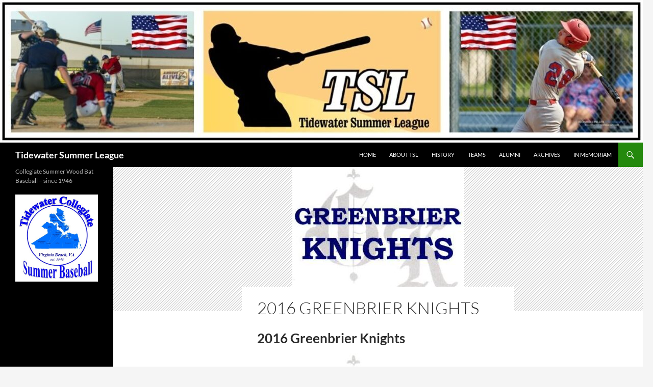

--- FILE ---
content_type: text/html; charset=UTF-8
request_url: https://tidewatersummerleague.com/2016-greenbrier-knights/
body_size: 9191
content:
<!DOCTYPE html>
<html lang="en">
<head>
	<meta charset="UTF-8">
	<meta name="viewport" content="width=device-width, initial-scale=1.0">
	<title>2016 Greenbrier Knights | Tidewater Summer League</title>
	<link rel="profile" href="https://gmpg.org/xfn/11">
	<link rel="pingback" href="https://tidewatersummerleague.com/xmlrpc.php">
	<meta name='robots' content='max-image-preview:large' />
<link rel="alternate" type="application/rss+xml" title="Tidewater Summer League &raquo; Feed" href="https://tidewatersummerleague.com/feed/" />
<link rel="alternate" type="application/rss+xml" title="Tidewater Summer League &raquo; Comments Feed" href="https://tidewatersummerleague.com/comments/feed/" />
<link rel="alternate" title="oEmbed (JSON)" type="application/json+oembed" href="https://tidewatersummerleague.com/wp-json/oembed/1.0/embed?url=https%3A%2F%2Ftidewatersummerleague.com%2F2016-greenbrier-knights%2F" />
<link rel="alternate" title="oEmbed (XML)" type="text/xml+oembed" href="https://tidewatersummerleague.com/wp-json/oembed/1.0/embed?url=https%3A%2F%2Ftidewatersummerleague.com%2F2016-greenbrier-knights%2F&#038;format=xml" />
<style id='wp-img-auto-sizes-contain-inline-css'>
img:is([sizes=auto i],[sizes^="auto," i]){contain-intrinsic-size:3000px 1500px}
/*# sourceURL=wp-img-auto-sizes-contain-inline-css */
</style>
<style id='wp-emoji-styles-inline-css'>

	img.wp-smiley, img.emoji {
		display: inline !important;
		border: none !important;
		box-shadow: none !important;
		height: 1em !important;
		width: 1em !important;
		margin: 0 0.07em !important;
		vertical-align: -0.1em !important;
		background: none !important;
		padding: 0 !important;
	}
/*# sourceURL=wp-emoji-styles-inline-css */
</style>
<style id='wp-block-library-inline-css'>
:root{--wp-block-synced-color:#7a00df;--wp-block-synced-color--rgb:122,0,223;--wp-bound-block-color:var(--wp-block-synced-color);--wp-editor-canvas-background:#ddd;--wp-admin-theme-color:#007cba;--wp-admin-theme-color--rgb:0,124,186;--wp-admin-theme-color-darker-10:#006ba1;--wp-admin-theme-color-darker-10--rgb:0,107,160.5;--wp-admin-theme-color-darker-20:#005a87;--wp-admin-theme-color-darker-20--rgb:0,90,135;--wp-admin-border-width-focus:2px}@media (min-resolution:192dpi){:root{--wp-admin-border-width-focus:1.5px}}.wp-element-button{cursor:pointer}:root .has-very-light-gray-background-color{background-color:#eee}:root .has-very-dark-gray-background-color{background-color:#313131}:root .has-very-light-gray-color{color:#eee}:root .has-very-dark-gray-color{color:#313131}:root .has-vivid-green-cyan-to-vivid-cyan-blue-gradient-background{background:linear-gradient(135deg,#00d084,#0693e3)}:root .has-purple-crush-gradient-background{background:linear-gradient(135deg,#34e2e4,#4721fb 50%,#ab1dfe)}:root .has-hazy-dawn-gradient-background{background:linear-gradient(135deg,#faaca8,#dad0ec)}:root .has-subdued-olive-gradient-background{background:linear-gradient(135deg,#fafae1,#67a671)}:root .has-atomic-cream-gradient-background{background:linear-gradient(135deg,#fdd79a,#004a59)}:root .has-nightshade-gradient-background{background:linear-gradient(135deg,#330968,#31cdcf)}:root .has-midnight-gradient-background{background:linear-gradient(135deg,#020381,#2874fc)}:root{--wp--preset--font-size--normal:16px;--wp--preset--font-size--huge:42px}.has-regular-font-size{font-size:1em}.has-larger-font-size{font-size:2.625em}.has-normal-font-size{font-size:var(--wp--preset--font-size--normal)}.has-huge-font-size{font-size:var(--wp--preset--font-size--huge)}.has-text-align-center{text-align:center}.has-text-align-left{text-align:left}.has-text-align-right{text-align:right}.has-fit-text{white-space:nowrap!important}#end-resizable-editor-section{display:none}.aligncenter{clear:both}.items-justified-left{justify-content:flex-start}.items-justified-center{justify-content:center}.items-justified-right{justify-content:flex-end}.items-justified-space-between{justify-content:space-between}.screen-reader-text{border:0;clip-path:inset(50%);height:1px;margin:-1px;overflow:hidden;padding:0;position:absolute;width:1px;word-wrap:normal!important}.screen-reader-text:focus{background-color:#ddd;clip-path:none;color:#444;display:block;font-size:1em;height:auto;left:5px;line-height:normal;padding:15px 23px 14px;text-decoration:none;top:5px;width:auto;z-index:100000}html :where(.has-border-color){border-style:solid}html :where([style*=border-top-color]){border-top-style:solid}html :where([style*=border-right-color]){border-right-style:solid}html :where([style*=border-bottom-color]){border-bottom-style:solid}html :where([style*=border-left-color]){border-left-style:solid}html :where([style*=border-width]){border-style:solid}html :where([style*=border-top-width]){border-top-style:solid}html :where([style*=border-right-width]){border-right-style:solid}html :where([style*=border-bottom-width]){border-bottom-style:solid}html :where([style*=border-left-width]){border-left-style:solid}html :where(img[class*=wp-image-]){height:auto;max-width:100%}:where(figure){margin:0 0 1em}html :where(.is-position-sticky){--wp-admin--admin-bar--position-offset:var(--wp-admin--admin-bar--height,0px)}@media screen and (max-width:600px){html :where(.is-position-sticky){--wp-admin--admin-bar--position-offset:0px}}

/*# sourceURL=wp-block-library-inline-css */
</style><style id='wp-block-image-inline-css'>
.wp-block-image>a,.wp-block-image>figure>a{display:inline-block}.wp-block-image img{box-sizing:border-box;height:auto;max-width:100%;vertical-align:bottom}@media not (prefers-reduced-motion){.wp-block-image img.hide{visibility:hidden}.wp-block-image img.show{animation:show-content-image .4s}}.wp-block-image[style*=border-radius] img,.wp-block-image[style*=border-radius]>a{border-radius:inherit}.wp-block-image.has-custom-border img{box-sizing:border-box}.wp-block-image.aligncenter{text-align:center}.wp-block-image.alignfull>a,.wp-block-image.alignwide>a{width:100%}.wp-block-image.alignfull img,.wp-block-image.alignwide img{height:auto;width:100%}.wp-block-image .aligncenter,.wp-block-image .alignleft,.wp-block-image .alignright,.wp-block-image.aligncenter,.wp-block-image.alignleft,.wp-block-image.alignright{display:table}.wp-block-image .aligncenter>figcaption,.wp-block-image .alignleft>figcaption,.wp-block-image .alignright>figcaption,.wp-block-image.aligncenter>figcaption,.wp-block-image.alignleft>figcaption,.wp-block-image.alignright>figcaption{caption-side:bottom;display:table-caption}.wp-block-image .alignleft{float:left;margin:.5em 1em .5em 0}.wp-block-image .alignright{float:right;margin:.5em 0 .5em 1em}.wp-block-image .aligncenter{margin-left:auto;margin-right:auto}.wp-block-image :where(figcaption){margin-bottom:1em;margin-top:.5em}.wp-block-image.is-style-circle-mask img{border-radius:9999px}@supports ((-webkit-mask-image:none) or (mask-image:none)) or (-webkit-mask-image:none){.wp-block-image.is-style-circle-mask img{border-radius:0;-webkit-mask-image:url('data:image/svg+xml;utf8,<svg viewBox="0 0 100 100" xmlns="http://www.w3.org/2000/svg"><circle cx="50" cy="50" r="50"/></svg>');mask-image:url('data:image/svg+xml;utf8,<svg viewBox="0 0 100 100" xmlns="http://www.w3.org/2000/svg"><circle cx="50" cy="50" r="50"/></svg>');mask-mode:alpha;-webkit-mask-position:center;mask-position:center;-webkit-mask-repeat:no-repeat;mask-repeat:no-repeat;-webkit-mask-size:contain;mask-size:contain}}:root :where(.wp-block-image.is-style-rounded img,.wp-block-image .is-style-rounded img){border-radius:9999px}.wp-block-image figure{margin:0}.wp-lightbox-container{display:flex;flex-direction:column;position:relative}.wp-lightbox-container img{cursor:zoom-in}.wp-lightbox-container img:hover+button{opacity:1}.wp-lightbox-container button{align-items:center;backdrop-filter:blur(16px) saturate(180%);background-color:#5a5a5a40;border:none;border-radius:4px;cursor:zoom-in;display:flex;height:20px;justify-content:center;opacity:0;padding:0;position:absolute;right:16px;text-align:center;top:16px;width:20px;z-index:100}@media not (prefers-reduced-motion){.wp-lightbox-container button{transition:opacity .2s ease}}.wp-lightbox-container button:focus-visible{outline:3px auto #5a5a5a40;outline:3px auto -webkit-focus-ring-color;outline-offset:3px}.wp-lightbox-container button:hover{cursor:pointer;opacity:1}.wp-lightbox-container button:focus{opacity:1}.wp-lightbox-container button:focus,.wp-lightbox-container button:hover,.wp-lightbox-container button:not(:hover):not(:active):not(.has-background){background-color:#5a5a5a40;border:none}.wp-lightbox-overlay{box-sizing:border-box;cursor:zoom-out;height:100vh;left:0;overflow:hidden;position:fixed;top:0;visibility:hidden;width:100%;z-index:100000}.wp-lightbox-overlay .close-button{align-items:center;cursor:pointer;display:flex;justify-content:center;min-height:40px;min-width:40px;padding:0;position:absolute;right:calc(env(safe-area-inset-right) + 16px);top:calc(env(safe-area-inset-top) + 16px);z-index:5000000}.wp-lightbox-overlay .close-button:focus,.wp-lightbox-overlay .close-button:hover,.wp-lightbox-overlay .close-button:not(:hover):not(:active):not(.has-background){background:none;border:none}.wp-lightbox-overlay .lightbox-image-container{height:var(--wp--lightbox-container-height);left:50%;overflow:hidden;position:absolute;top:50%;transform:translate(-50%,-50%);transform-origin:top left;width:var(--wp--lightbox-container-width);z-index:9999999999}.wp-lightbox-overlay .wp-block-image{align-items:center;box-sizing:border-box;display:flex;height:100%;justify-content:center;margin:0;position:relative;transform-origin:0 0;width:100%;z-index:3000000}.wp-lightbox-overlay .wp-block-image img{height:var(--wp--lightbox-image-height);min-height:var(--wp--lightbox-image-height);min-width:var(--wp--lightbox-image-width);width:var(--wp--lightbox-image-width)}.wp-lightbox-overlay .wp-block-image figcaption{display:none}.wp-lightbox-overlay button{background:none;border:none}.wp-lightbox-overlay .scrim{background-color:#fff;height:100%;opacity:.9;position:absolute;width:100%;z-index:2000000}.wp-lightbox-overlay.active{visibility:visible}@media not (prefers-reduced-motion){.wp-lightbox-overlay.active{animation:turn-on-visibility .25s both}.wp-lightbox-overlay.active img{animation:turn-on-visibility .35s both}.wp-lightbox-overlay.show-closing-animation:not(.active){animation:turn-off-visibility .35s both}.wp-lightbox-overlay.show-closing-animation:not(.active) img{animation:turn-off-visibility .25s both}.wp-lightbox-overlay.zoom.active{animation:none;opacity:1;visibility:visible}.wp-lightbox-overlay.zoom.active .lightbox-image-container{animation:lightbox-zoom-in .4s}.wp-lightbox-overlay.zoom.active .lightbox-image-container img{animation:none}.wp-lightbox-overlay.zoom.active .scrim{animation:turn-on-visibility .4s forwards}.wp-lightbox-overlay.zoom.show-closing-animation:not(.active){animation:none}.wp-lightbox-overlay.zoom.show-closing-animation:not(.active) .lightbox-image-container{animation:lightbox-zoom-out .4s}.wp-lightbox-overlay.zoom.show-closing-animation:not(.active) .lightbox-image-container img{animation:none}.wp-lightbox-overlay.zoom.show-closing-animation:not(.active) .scrim{animation:turn-off-visibility .4s forwards}}@keyframes show-content-image{0%{visibility:hidden}99%{visibility:hidden}to{visibility:visible}}@keyframes turn-on-visibility{0%{opacity:0}to{opacity:1}}@keyframes turn-off-visibility{0%{opacity:1;visibility:visible}99%{opacity:0;visibility:visible}to{opacity:0;visibility:hidden}}@keyframes lightbox-zoom-in{0%{transform:translate(calc((-100vw + var(--wp--lightbox-scrollbar-width))/2 + var(--wp--lightbox-initial-left-position)),calc(-50vh + var(--wp--lightbox-initial-top-position))) scale(var(--wp--lightbox-scale))}to{transform:translate(-50%,-50%) scale(1)}}@keyframes lightbox-zoom-out{0%{transform:translate(-50%,-50%) scale(1);visibility:visible}99%{visibility:visible}to{transform:translate(calc((-100vw + var(--wp--lightbox-scrollbar-width))/2 + var(--wp--lightbox-initial-left-position)),calc(-50vh + var(--wp--lightbox-initial-top-position))) scale(var(--wp--lightbox-scale));visibility:hidden}}
/*# sourceURL=https://tidewatersummerleague.com/wp-includes/blocks/image/style.min.css */
</style>
<style id='wp-block-image-theme-inline-css'>
:root :where(.wp-block-image figcaption){color:#555;font-size:13px;text-align:center}.is-dark-theme :root :where(.wp-block-image figcaption){color:#ffffffa6}.wp-block-image{margin:0 0 1em}
/*# sourceURL=https://tidewatersummerleague.com/wp-includes/blocks/image/theme.min.css */
</style>
<style id='global-styles-inline-css'>
:root{--wp--preset--aspect-ratio--square: 1;--wp--preset--aspect-ratio--4-3: 4/3;--wp--preset--aspect-ratio--3-4: 3/4;--wp--preset--aspect-ratio--3-2: 3/2;--wp--preset--aspect-ratio--2-3: 2/3;--wp--preset--aspect-ratio--16-9: 16/9;--wp--preset--aspect-ratio--9-16: 9/16;--wp--preset--color--black: #000;--wp--preset--color--cyan-bluish-gray: #abb8c3;--wp--preset--color--white: #fff;--wp--preset--color--pale-pink: #f78da7;--wp--preset--color--vivid-red: #cf2e2e;--wp--preset--color--luminous-vivid-orange: #ff6900;--wp--preset--color--luminous-vivid-amber: #fcb900;--wp--preset--color--light-green-cyan: #7bdcb5;--wp--preset--color--vivid-green-cyan: #00d084;--wp--preset--color--pale-cyan-blue: #8ed1fc;--wp--preset--color--vivid-cyan-blue: #0693e3;--wp--preset--color--vivid-purple: #9b51e0;--wp--preset--color--green: #24890d;--wp--preset--color--dark-gray: #2b2b2b;--wp--preset--color--medium-gray: #767676;--wp--preset--color--light-gray: #f5f5f5;--wp--preset--gradient--vivid-cyan-blue-to-vivid-purple: linear-gradient(135deg,rgb(6,147,227) 0%,rgb(155,81,224) 100%);--wp--preset--gradient--light-green-cyan-to-vivid-green-cyan: linear-gradient(135deg,rgb(122,220,180) 0%,rgb(0,208,130) 100%);--wp--preset--gradient--luminous-vivid-amber-to-luminous-vivid-orange: linear-gradient(135deg,rgb(252,185,0) 0%,rgb(255,105,0) 100%);--wp--preset--gradient--luminous-vivid-orange-to-vivid-red: linear-gradient(135deg,rgb(255,105,0) 0%,rgb(207,46,46) 100%);--wp--preset--gradient--very-light-gray-to-cyan-bluish-gray: linear-gradient(135deg,rgb(238,238,238) 0%,rgb(169,184,195) 100%);--wp--preset--gradient--cool-to-warm-spectrum: linear-gradient(135deg,rgb(74,234,220) 0%,rgb(151,120,209) 20%,rgb(207,42,186) 40%,rgb(238,44,130) 60%,rgb(251,105,98) 80%,rgb(254,248,76) 100%);--wp--preset--gradient--blush-light-purple: linear-gradient(135deg,rgb(255,206,236) 0%,rgb(152,150,240) 100%);--wp--preset--gradient--blush-bordeaux: linear-gradient(135deg,rgb(254,205,165) 0%,rgb(254,45,45) 50%,rgb(107,0,62) 100%);--wp--preset--gradient--luminous-dusk: linear-gradient(135deg,rgb(255,203,112) 0%,rgb(199,81,192) 50%,rgb(65,88,208) 100%);--wp--preset--gradient--pale-ocean: linear-gradient(135deg,rgb(255,245,203) 0%,rgb(182,227,212) 50%,rgb(51,167,181) 100%);--wp--preset--gradient--electric-grass: linear-gradient(135deg,rgb(202,248,128) 0%,rgb(113,206,126) 100%);--wp--preset--gradient--midnight: linear-gradient(135deg,rgb(2,3,129) 0%,rgb(40,116,252) 100%);--wp--preset--font-size--small: 13px;--wp--preset--font-size--medium: 20px;--wp--preset--font-size--large: 36px;--wp--preset--font-size--x-large: 42px;--wp--preset--spacing--20: 0.44rem;--wp--preset--spacing--30: 0.67rem;--wp--preset--spacing--40: 1rem;--wp--preset--spacing--50: 1.5rem;--wp--preset--spacing--60: 2.25rem;--wp--preset--spacing--70: 3.38rem;--wp--preset--spacing--80: 5.06rem;--wp--preset--shadow--natural: 6px 6px 9px rgba(0, 0, 0, 0.2);--wp--preset--shadow--deep: 12px 12px 50px rgba(0, 0, 0, 0.4);--wp--preset--shadow--sharp: 6px 6px 0px rgba(0, 0, 0, 0.2);--wp--preset--shadow--outlined: 6px 6px 0px -3px rgb(255, 255, 255), 6px 6px rgb(0, 0, 0);--wp--preset--shadow--crisp: 6px 6px 0px rgb(0, 0, 0);}:where(.is-layout-flex){gap: 0.5em;}:where(.is-layout-grid){gap: 0.5em;}body .is-layout-flex{display: flex;}.is-layout-flex{flex-wrap: wrap;align-items: center;}.is-layout-flex > :is(*, div){margin: 0;}body .is-layout-grid{display: grid;}.is-layout-grid > :is(*, div){margin: 0;}:where(.wp-block-columns.is-layout-flex){gap: 2em;}:where(.wp-block-columns.is-layout-grid){gap: 2em;}:where(.wp-block-post-template.is-layout-flex){gap: 1.25em;}:where(.wp-block-post-template.is-layout-grid){gap: 1.25em;}.has-black-color{color: var(--wp--preset--color--black) !important;}.has-cyan-bluish-gray-color{color: var(--wp--preset--color--cyan-bluish-gray) !important;}.has-white-color{color: var(--wp--preset--color--white) !important;}.has-pale-pink-color{color: var(--wp--preset--color--pale-pink) !important;}.has-vivid-red-color{color: var(--wp--preset--color--vivid-red) !important;}.has-luminous-vivid-orange-color{color: var(--wp--preset--color--luminous-vivid-orange) !important;}.has-luminous-vivid-amber-color{color: var(--wp--preset--color--luminous-vivid-amber) !important;}.has-light-green-cyan-color{color: var(--wp--preset--color--light-green-cyan) !important;}.has-vivid-green-cyan-color{color: var(--wp--preset--color--vivid-green-cyan) !important;}.has-pale-cyan-blue-color{color: var(--wp--preset--color--pale-cyan-blue) !important;}.has-vivid-cyan-blue-color{color: var(--wp--preset--color--vivid-cyan-blue) !important;}.has-vivid-purple-color{color: var(--wp--preset--color--vivid-purple) !important;}.has-black-background-color{background-color: var(--wp--preset--color--black) !important;}.has-cyan-bluish-gray-background-color{background-color: var(--wp--preset--color--cyan-bluish-gray) !important;}.has-white-background-color{background-color: var(--wp--preset--color--white) !important;}.has-pale-pink-background-color{background-color: var(--wp--preset--color--pale-pink) !important;}.has-vivid-red-background-color{background-color: var(--wp--preset--color--vivid-red) !important;}.has-luminous-vivid-orange-background-color{background-color: var(--wp--preset--color--luminous-vivid-orange) !important;}.has-luminous-vivid-amber-background-color{background-color: var(--wp--preset--color--luminous-vivid-amber) !important;}.has-light-green-cyan-background-color{background-color: var(--wp--preset--color--light-green-cyan) !important;}.has-vivid-green-cyan-background-color{background-color: var(--wp--preset--color--vivid-green-cyan) !important;}.has-pale-cyan-blue-background-color{background-color: var(--wp--preset--color--pale-cyan-blue) !important;}.has-vivid-cyan-blue-background-color{background-color: var(--wp--preset--color--vivid-cyan-blue) !important;}.has-vivid-purple-background-color{background-color: var(--wp--preset--color--vivid-purple) !important;}.has-black-border-color{border-color: var(--wp--preset--color--black) !important;}.has-cyan-bluish-gray-border-color{border-color: var(--wp--preset--color--cyan-bluish-gray) !important;}.has-white-border-color{border-color: var(--wp--preset--color--white) !important;}.has-pale-pink-border-color{border-color: var(--wp--preset--color--pale-pink) !important;}.has-vivid-red-border-color{border-color: var(--wp--preset--color--vivid-red) !important;}.has-luminous-vivid-orange-border-color{border-color: var(--wp--preset--color--luminous-vivid-orange) !important;}.has-luminous-vivid-amber-border-color{border-color: var(--wp--preset--color--luminous-vivid-amber) !important;}.has-light-green-cyan-border-color{border-color: var(--wp--preset--color--light-green-cyan) !important;}.has-vivid-green-cyan-border-color{border-color: var(--wp--preset--color--vivid-green-cyan) !important;}.has-pale-cyan-blue-border-color{border-color: var(--wp--preset--color--pale-cyan-blue) !important;}.has-vivid-cyan-blue-border-color{border-color: var(--wp--preset--color--vivid-cyan-blue) !important;}.has-vivid-purple-border-color{border-color: var(--wp--preset--color--vivid-purple) !important;}.has-vivid-cyan-blue-to-vivid-purple-gradient-background{background: var(--wp--preset--gradient--vivid-cyan-blue-to-vivid-purple) !important;}.has-light-green-cyan-to-vivid-green-cyan-gradient-background{background: var(--wp--preset--gradient--light-green-cyan-to-vivid-green-cyan) !important;}.has-luminous-vivid-amber-to-luminous-vivid-orange-gradient-background{background: var(--wp--preset--gradient--luminous-vivid-amber-to-luminous-vivid-orange) !important;}.has-luminous-vivid-orange-to-vivid-red-gradient-background{background: var(--wp--preset--gradient--luminous-vivid-orange-to-vivid-red) !important;}.has-very-light-gray-to-cyan-bluish-gray-gradient-background{background: var(--wp--preset--gradient--very-light-gray-to-cyan-bluish-gray) !important;}.has-cool-to-warm-spectrum-gradient-background{background: var(--wp--preset--gradient--cool-to-warm-spectrum) !important;}.has-blush-light-purple-gradient-background{background: var(--wp--preset--gradient--blush-light-purple) !important;}.has-blush-bordeaux-gradient-background{background: var(--wp--preset--gradient--blush-bordeaux) !important;}.has-luminous-dusk-gradient-background{background: var(--wp--preset--gradient--luminous-dusk) !important;}.has-pale-ocean-gradient-background{background: var(--wp--preset--gradient--pale-ocean) !important;}.has-electric-grass-gradient-background{background: var(--wp--preset--gradient--electric-grass) !important;}.has-midnight-gradient-background{background: var(--wp--preset--gradient--midnight) !important;}.has-small-font-size{font-size: var(--wp--preset--font-size--small) !important;}.has-medium-font-size{font-size: var(--wp--preset--font-size--medium) !important;}.has-large-font-size{font-size: var(--wp--preset--font-size--large) !important;}.has-x-large-font-size{font-size: var(--wp--preset--font-size--x-large) !important;}
/*# sourceURL=global-styles-inline-css */
</style>

<style id='classic-theme-styles-inline-css'>
/*! This file is auto-generated */
.wp-block-button__link{color:#fff;background-color:#32373c;border-radius:9999px;box-shadow:none;text-decoration:none;padding:calc(.667em + 2px) calc(1.333em + 2px);font-size:1.125em}.wp-block-file__button{background:#32373c;color:#fff;text-decoration:none}
/*# sourceURL=/wp-includes/css/classic-themes.min.css */
</style>
<link rel='stylesheet' id='contact-form-7-css' href='https://tidewatersummerleague.com/wp-content/plugins/contact-form-7/includes/css/styles.css?ver=6.1.4' media='all' />
<link rel='stylesheet' id='twentyfourteen-lato-css' href='https://tidewatersummerleague.com/wp-content/themes/twentyfourteen/fonts/font-lato.css?ver=20230328' media='all' />
<link rel='stylesheet' id='genericons-css' href='https://tidewatersummerleague.com/wp-content/themes/twentyfourteen/genericons/genericons.css?ver=20251101' media='all' />
<link rel='stylesheet' id='twentyfourteen-style-css' href='https://tidewatersummerleague.com/wp-content/themes/twentyfourteen/style.css?ver=20251202' media='all' />
<link rel='stylesheet' id='twentyfourteen-block-style-css' href='https://tidewatersummerleague.com/wp-content/themes/twentyfourteen/css/blocks.css?ver=20250715' media='all' />
<script src="https://tidewatersummerleague.com/wp-includes/js/jquery/jquery.min.js?ver=3.7.1" id="jquery-core-js"></script>
<script src="https://tidewatersummerleague.com/wp-includes/js/jquery/jquery-migrate.min.js?ver=3.4.1" id="jquery-migrate-js"></script>
<script src="https://tidewatersummerleague.com/wp-content/themes/twentyfourteen/js/functions.js?ver=20250729" id="twentyfourteen-script-js" defer data-wp-strategy="defer"></script>
<link rel="https://api.w.org/" href="https://tidewatersummerleague.com/wp-json/" /><link rel="alternate" title="JSON" type="application/json" href="https://tidewatersummerleague.com/wp-json/wp/v2/pages/4708" /><link rel="EditURI" type="application/rsd+xml" title="RSD" href="https://tidewatersummerleague.com/xmlrpc.php?rsd" />
<meta name="generator" content="WordPress 6.9" />
<link rel="canonical" href="https://tidewatersummerleague.com/2016-greenbrier-knights/" />
<link rel='shortlink' href='https://tidewatersummerleague.com/?p=4708' />
<link rel="icon" href="https://tidewatersummerleague.com/wp-content/uploads/2018/08/cropped-2018-TCSBL-Logo-7-32x32.jpg" sizes="32x32" />
<link rel="icon" href="https://tidewatersummerleague.com/wp-content/uploads/2018/08/cropped-2018-TCSBL-Logo-7-192x192.jpg" sizes="192x192" />
<link rel="apple-touch-icon" href="https://tidewatersummerleague.com/wp-content/uploads/2018/08/cropped-2018-TCSBL-Logo-7-180x180.jpg" />
<meta name="msapplication-TileImage" content="https://tidewatersummerleague.com/wp-content/uploads/2018/08/cropped-2018-TCSBL-Logo-7-270x270.jpg" />
</head>

<body class="wp-singular page-template-default page page-id-4708 wp-embed-responsive wp-theme-twentyfourteen header-image full-width singular">
<a class="screen-reader-text skip-link" href="#content">
	Skip to content</a>
<div id="page" class="hfeed site">
			<div id="site-header">
		<a href="https://tidewatersummerleague.com/" rel="home" >
			<img src="https://tidewatersummerleague.com/wp-content/uploads/2021/03/cropped-cropped-00.01-2021-TSL-Web-Header-03.10.2021b.jpg" width="1260" height="280" alt="Tidewater Summer League" srcset="https://tidewatersummerleague.com/wp-content/uploads/2021/03/cropped-cropped-00.01-2021-TSL-Web-Header-03.10.2021b.jpg 1260w, https://tidewatersummerleague.com/wp-content/uploads/2021/03/cropped-cropped-00.01-2021-TSL-Web-Header-03.10.2021b-300x67.jpg 300w, https://tidewatersummerleague.com/wp-content/uploads/2021/03/cropped-cropped-00.01-2021-TSL-Web-Header-03.10.2021b-1024x228.jpg 1024w, https://tidewatersummerleague.com/wp-content/uploads/2021/03/cropped-cropped-00.01-2021-TSL-Web-Header-03.10.2021b-768x171.jpg 768w" sizes="(max-width: 1260px) 100vw, 1260px" decoding="async" fetchpriority="high" />		</a>
	</div>
	
	<header id="masthead" class="site-header">
		<div class="header-main">
							<h1 class="site-title"><a href="https://tidewatersummerleague.com/" rel="home" >Tidewater Summer League</a></h1>
			
			<div class="search-toggle">
				<a href="#search-container" class="screen-reader-text" aria-expanded="false" aria-controls="search-container">
					Search				</a>
			</div>

			<nav id="primary-navigation" class="site-navigation primary-navigation">
				<button class="menu-toggle">Primary Menu</button>
				<div class="menu-tidewater-summer-league-container"><ul id="primary-menu" class="nav-menu"><li id="menu-item-17963" class="menu-item menu-item-type-custom menu-item-object-custom menu-item-home menu-item-17963"><a href="https://tidewatersummerleague.com">HOME</a></li>
<li id="menu-item-17853" class="menu-item menu-item-type-post_type menu-item-object-page menu-item-home menu-item-17853"><a href="https://tidewatersummerleague.com/about-tsl/">ABOUT TSL</a></li>
<li id="menu-item-12391" class="menu-item menu-item-type-post_type menu-item-object-page menu-item-12391"><a href="https://tidewatersummerleague.com/history/">HISTORY</a></li>
<li id="menu-item-17901" class="menu-item menu-item-type-post_type menu-item-object-page menu-item-17901"><a href="https://tidewatersummerleague.com/teams/">TEAMS</a></li>
<li id="menu-item-11207" class="menu-item menu-item-type-post_type menu-item-object-page menu-item-11207"><a href="https://tidewatersummerleague.com/alumni/">ALUMNI</a></li>
<li id="menu-item-17588" class="menu-item menu-item-type-post_type menu-item-object-page menu-item-17588"><a href="https://tidewatersummerleague.com/archives/">Archives</a></li>
<li id="menu-item-8856" class="menu-item menu-item-type-post_type menu-item-object-page menu-item-8856"><a href="https://tidewatersummerleague.com/in-memoriam/">IN MEMORIAM</a></li>
</ul></div>			</nav>
		</div>

		<div id="search-container" class="search-box-wrapper hide">
			<div class="search-box">
				<form role="search" method="get" class="search-form" action="https://tidewatersummerleague.com/">
				<label>
					<span class="screen-reader-text">Search for:</span>
					<input type="search" class="search-field" placeholder="Search &hellip;" value="" name="s" />
				</label>
				<input type="submit" class="search-submit" value="Search" />
			</form>			</div>
		</div>
	</header><!-- #masthead -->

	<div id="main" class="site-main">

<div id="main-content" class="main-content">

	<div id="primary" class="content-area">
		<div id="content" class="site-content" role="main">

			
<article id="post-4708" class="post-4708 page type-page status-publish has-post-thumbnail hentry">
	
		<div class="post-thumbnail">
			<img width="337" height="283" src="https://tidewatersummerleague.com/wp-content/uploads/2015/05/Knights-Logo-pic-rev1230.jpg" class="attachment-twentyfourteen-full-width size-twentyfourteen-full-width wp-post-image" alt="" decoding="async" srcset="https://tidewatersummerleague.com/wp-content/uploads/2015/05/Knights-Logo-pic-rev1230.jpg 337w, https://tidewatersummerleague.com/wp-content/uploads/2015/05/Knights-Logo-pic-rev1230-300x252.jpg 300w" sizes="(max-width: 337px) 100vw, 337px" />		</div>

		<header class="entry-header"><h1 class="entry-title">2016 Greenbrier Knights</h1></header><!-- .entry-header -->
	<div class="entry-content">
		<h1>2016 Greenbrier Knights</h1>
<p><a href="https://tidewatersummerleague.com/?attachment_id=4085" rel="attachment wp-att-4085"><img decoding="async" class="size-full wp-image-4085 aligncenter" src="https://tidewatersummerleague.com/wp-content/uploads/2015/05/Knights-Logo-pic-rev1230.jpg" alt="Knights Logo pic rev1230" width="337" height="283" srcset="https://tidewatersummerleague.com/wp-content/uploads/2015/05/Knights-Logo-pic-rev1230.jpg 337w, https://tidewatersummerleague.com/wp-content/uploads/2015/05/Knights-Logo-pic-rev1230-300x252.jpg 300w" sizes="(max-width: 337px) 100vw, 337px" /></a></p>
<p>Head Coach: Chuck Slaughter</p>
<table width="842">
<tbody>
<tr>
<td width="22"><span style="color: #000000;"><strong>#</strong></span></td>
<td width="143"><span style="color: #000000;"><strong>Player Name</strong></span></td>
<td width="63"><span style="color: #000000;"><strong>Pos</strong></span></td>
<td width="205"><span style="color: #000000;"><strong>College</strong></span></td>
<td width="82"><span style="color: #000000;"><strong>Class</strong></span></td>
<td width="128"><span style="color: #000000;"><strong>Hometown</strong></span></td>
<td width="199"><span style="color: #000000;"><strong>High School</strong></span></td>
</tr>
<tr>
<td></td>
<td>Jonathan Letchworth</td>
<td>RHP</td>
<td>Liberty University</td>
<td>Freshman</td>
<td>North, VA</td>
<td>Gloucester</td>
</tr>
<tr>
<td></td>
<td>Ryan Bennett</td>
<td>RHP</td>
<td>Virginia Military Institute</td>
<td>Junior</td>
<td>Chesapeake, VA</td>
<td>Western Branch</td>
</tr>
<tr>
<td></td>
<td>Garrett Wente</td>
<td>RHP</td>
<td>University of Mary Washington</td>
<td>Sophomore</td>
<td>Chesapeake, VA</td>
<td>Greenbrier Christian Academy</td>
</tr>
<tr>
<td></td>
<td>Thomas Chisam</td>
<td>LHP</td>
<td>California Univ of PA</td>
<td>Sophomore</td>
<td>Williamsburg, VA</td>
<td>Walsingham Academy</td>
</tr>
<tr>
<td></td>
<td>Joshua King</td>
<td>RHP</td>
<td>Bethel College</td>
<td>Sophomore</td>
<td>Hartford City, IN</td>
<td>Eastbrook</td>
</tr>
<tr>
<td></td>
<td>Taylor Edens</td>
<td>RHP</td>
<td>Virginia Military Institute</td>
<td>Freshman</td>
<td>Suffolk, VA</td>
<td>Nansemond-Suffolk Academy</td>
</tr>
<tr>
<td></td>
<td>Matt Trotman</td>
<td>RHP</td>
<td>Cairn University</td>
<td>Junior</td>
<td>Chesapeake, VA</td>
<td>Norfolk Christian</td>
</tr>
<tr>
<td></td>
<td>Jeremy Blasiole</td>
<td>LHP</td>
<td>Lynchburg College</td>
<td>Sophomore</td>
<td>Smithfield, VA</td>
<td>Suffolk Christian Academy</td>
</tr>
<tr>
<td></td>
<td>Ryan Van Assche</td>
<td>LHP</td>
<td>University of Mary Washington</td>
<td>Senior (V)</td>
<td>Chesapeake, VA</td>
<td>Great Bridge</td>
</tr>
<tr>
<td></td>
<td>Joseph Walsh</td>
<td>RHP/INF</td>
<td>Bridgewater College</td>
<td>Junior</td>
<td>Chesapeake, VA</td>
<td>Deep Creek</td>
</tr>
<tr>
<td></td>
<td>Reece Walton</td>
<td>RHP/INF</td>
<td>Thomas Nelson CC</td>
<td>Freshman</td>
<td>Portsmouth, VA</td>
<td>Nansemond-Suffolk Academy</td>
</tr>
<tr>
<td></td>
<td>Trey Celata</td>
<td>RHP/OF</td>
<td>Hampden-Syndey College</td>
<td>Sophomore</td>
<td>Chesapeake, VA</td>
<td>Atlantic Shores</td>
</tr>
<tr>
<td></td>
<td>Ben Delgado</td>
<td>C</td>
<td>Norfolk State University</td>
<td>Senior</td>
<td>Newport News, VA</td>
<td>Warwick</td>
</tr>
<tr>
<td></td>
<td>Lawton Ruiz</td>
<td>C/OF</td>
<td>King University (TN)</td>
<td>Freshman</td>
<td>Norfolk, VA</td>
<td>Norview</td>
</tr>
<tr>
<td></td>
<td>JR Polak</td>
<td>INF</td>
<td>St. Andrews University</td>
<td>Freshman</td>
<td>Smithfield, VA</td>
<td>Smithfield</td>
</tr>
<tr>
<td></td>
<td>Toby Buchanan</td>
<td>INF/C</td>
<td>Louisburg College</td>
<td>Sophomore</td>
<td>Suffolk, VA</td>
<td>Nansemond-Suffolk Academy</td>
</tr>
<tr>
<td></td>
<td>Dillon Roberts</td>
<td>INF/RHP</td>
<td>Averett University</td>
<td>Sophomore</td>
<td>Hampton, VA</td>
<td>Kecoughtan</td>
</tr>
<tr>
<td></td>
<td>Garrett Marchand</td>
<td>INF</td>
<td>James Madison University</td>
<td>Freshman</td>
<td>Chesapeake, VA</td>
<td>Western Branch</td>
</tr>
<tr>
<td></td>
<td>Jacob Flora</td>
<td>INF</td>
<td>Lynchburg College</td>
<td>Junior</td>
<td>Chesapeake, VA</td>
<td>Atlantic Shores</td>
</tr>
<tr>
<td></td>
<td>Chase Counts</td>
<td>INF</td>
<td>Hampden-Sydney College</td>
<td>Freshman</td>
<td>Virginia Beach, VA</td>
<td>Ocean Lakes</td>
</tr>
<tr>
<td></td>
<td>Spenser Willis</td>
<td>INF</td>
<td>Virginia Wesleyan College</td>
<td>Senior</td>
<td>Virginia Beach, VA</td>
<td>Cape Henry Collegiate</td>
</tr>
<tr>
<td></td>
<td>Jake Fletcher</td>
<td>1B</td>
<td>Coastal Carolina Univ</td>
<td>Junior</td>
<td>Fredricksburg, VA</td>
<td>Spotsylvania</td>
</tr>
<tr>
<td></td>
<td>Brandon Savage</td>
<td>1B</td>
<td>Marymount University</td>
<td>Senior</td>
<td>Suffolk, VA</td>
<td>Nansemond River</td>
</tr>
<tr>
<td></td>
<td>Kyle Bynum</td>
<td>OF</td>
<td>University of Mary Washington</td>
<td>Senior</td>
<td>Portsmouth, VA</td>
<td>Churchland</td>
</tr>
<tr>
<td></td>
<td>Dominick Claxton</td>
<td>OF</td>
<td>High Point University</td>
<td>Freshman</td>
<td>Carrollton, VA</td>
<td>Nansemond-Suffolk Academy</td>
</tr>
<tr>
<td></td>
<td>Samuel Neal II</td>
<td>OF</td>
<td>Case Western Reserve Univ</td>
<td>Freshman</td>
<td>Smithfield, VA</td>
<td>Nansemond-Suffolk Academy</td>
</tr>
<tr>
<td></td>
<td>Thomas (TJ) Wynkoop</td>
<td>OF</td>
<td>Lynchburg College</td>
<td>Sophomore</td>
<td>Virginia Beach, VA</td>
<td>Virginia Beach Friends School</td>
</tr>
<tr>
<td></td>
<td>Bryce Jones</td>
<td>OF</td>
<td>UVA Wise</td>
<td>Sophomore</td>
<td>Suffolk, VA</td>
<td>Kings Fork</td>
</tr>
<tr>
<td></td>
<td>Brady Battenfield</td>
<td>OF</td>
<td>Old Dominion University</td>
<td>Junior</td>
<td>Norfolk, VA</td>
<td>Lake Taylor</td>
</tr>
</tbody>
</table>
	</div><!-- .entry-content -->
</article><!-- #post-4708 -->

		</div><!-- #content -->
	</div><!-- #primary -->
	</div><!-- #main-content -->

<div id="secondary">
		<h2 class="site-description">Collegiate Summer Wood Bat Baseball &#8211; since 1946</h2>
	
	
		<div id="primary-sidebar" class="primary-sidebar widget-area" role="complementary">
		<aside id="block-8" class="widget widget_block widget_media_image">
<figure class="wp-block-image size-full"><a href="https://tidewatersummerleague.com/wp-content/uploads/2025/12/TCSB-logo-26.jpg"><img loading="lazy" decoding="async" width="474" height="501" src="https://tidewatersummerleague.com/wp-content/uploads/2025/12/TCSB-logo-26.jpg" alt="" class="wp-image-17987" srcset="https://tidewatersummerleague.com/wp-content/uploads/2025/12/TCSB-logo-26.jpg 474w, https://tidewatersummerleague.com/wp-content/uploads/2025/12/TCSB-logo-26-284x300.jpg 284w" sizes="auto, (max-width: 474px) 100vw, 474px" /></a></figure>
</aside>	</div><!-- #primary-sidebar -->
	</div><!-- #secondary -->

		</div><!-- #main -->

		<footer id="colophon" class="site-footer">

			
			<div class="site-info">
												<a href="https://wordpress.org/" class="imprint">
					Proudly powered by WordPress				</a>
			</div><!-- .site-info -->
		</footer><!-- #colophon -->
	</div><!-- #page -->

	<script type="speculationrules">
{"prefetch":[{"source":"document","where":{"and":[{"href_matches":"/*"},{"not":{"href_matches":["/wp-*.php","/wp-admin/*","/wp-content/uploads/*","/wp-content/*","/wp-content/plugins/*","/wp-content/themes/twentyfourteen/*","/*\\?(.+)"]}},{"not":{"selector_matches":"a[rel~=\"nofollow\"]"}},{"not":{"selector_matches":".no-prefetch, .no-prefetch a"}}]},"eagerness":"conservative"}]}
</script>
<script src="https://tidewatersummerleague.com/wp-includes/js/dist/hooks.min.js?ver=dd5603f07f9220ed27f1" id="wp-hooks-js"></script>
<script src="https://tidewatersummerleague.com/wp-includes/js/dist/i18n.min.js?ver=c26c3dc7bed366793375" id="wp-i18n-js"></script>
<script id="wp-i18n-js-after">
wp.i18n.setLocaleData( { 'text direction\u0004ltr': [ 'ltr' ] } );
//# sourceURL=wp-i18n-js-after
</script>
<script src="https://tidewatersummerleague.com/wp-content/plugins/contact-form-7/includes/swv/js/index.js?ver=6.1.4" id="swv-js"></script>
<script id="contact-form-7-js-before">
var wpcf7 = {
    "api": {
        "root": "https:\/\/tidewatersummerleague.com\/wp-json\/",
        "namespace": "contact-form-7\/v1"
    }
};
//# sourceURL=contact-form-7-js-before
</script>
<script src="https://tidewatersummerleague.com/wp-content/plugins/contact-form-7/includes/js/index.js?ver=6.1.4" id="contact-form-7-js"></script>
<script id="wp-emoji-settings" type="application/json">
{"baseUrl":"https://s.w.org/images/core/emoji/17.0.2/72x72/","ext":".png","svgUrl":"https://s.w.org/images/core/emoji/17.0.2/svg/","svgExt":".svg","source":{"concatemoji":"https://tidewatersummerleague.com/wp-includes/js/wp-emoji-release.min.js?ver=6.9"}}
</script>
<script type="module">
/*! This file is auto-generated */
const a=JSON.parse(document.getElementById("wp-emoji-settings").textContent),o=(window._wpemojiSettings=a,"wpEmojiSettingsSupports"),s=["flag","emoji"];function i(e){try{var t={supportTests:e,timestamp:(new Date).valueOf()};sessionStorage.setItem(o,JSON.stringify(t))}catch(e){}}function c(e,t,n){e.clearRect(0,0,e.canvas.width,e.canvas.height),e.fillText(t,0,0);t=new Uint32Array(e.getImageData(0,0,e.canvas.width,e.canvas.height).data);e.clearRect(0,0,e.canvas.width,e.canvas.height),e.fillText(n,0,0);const a=new Uint32Array(e.getImageData(0,0,e.canvas.width,e.canvas.height).data);return t.every((e,t)=>e===a[t])}function p(e,t){e.clearRect(0,0,e.canvas.width,e.canvas.height),e.fillText(t,0,0);var n=e.getImageData(16,16,1,1);for(let e=0;e<n.data.length;e++)if(0!==n.data[e])return!1;return!0}function u(e,t,n,a){switch(t){case"flag":return n(e,"\ud83c\udff3\ufe0f\u200d\u26a7\ufe0f","\ud83c\udff3\ufe0f\u200b\u26a7\ufe0f")?!1:!n(e,"\ud83c\udde8\ud83c\uddf6","\ud83c\udde8\u200b\ud83c\uddf6")&&!n(e,"\ud83c\udff4\udb40\udc67\udb40\udc62\udb40\udc65\udb40\udc6e\udb40\udc67\udb40\udc7f","\ud83c\udff4\u200b\udb40\udc67\u200b\udb40\udc62\u200b\udb40\udc65\u200b\udb40\udc6e\u200b\udb40\udc67\u200b\udb40\udc7f");case"emoji":return!a(e,"\ud83e\u1fac8")}return!1}function f(e,t,n,a){let r;const o=(r="undefined"!=typeof WorkerGlobalScope&&self instanceof WorkerGlobalScope?new OffscreenCanvas(300,150):document.createElement("canvas")).getContext("2d",{willReadFrequently:!0}),s=(o.textBaseline="top",o.font="600 32px Arial",{});return e.forEach(e=>{s[e]=t(o,e,n,a)}),s}function r(e){var t=document.createElement("script");t.src=e,t.defer=!0,document.head.appendChild(t)}a.supports={everything:!0,everythingExceptFlag:!0},new Promise(t=>{let n=function(){try{var e=JSON.parse(sessionStorage.getItem(o));if("object"==typeof e&&"number"==typeof e.timestamp&&(new Date).valueOf()<e.timestamp+604800&&"object"==typeof e.supportTests)return e.supportTests}catch(e){}return null}();if(!n){if("undefined"!=typeof Worker&&"undefined"!=typeof OffscreenCanvas&&"undefined"!=typeof URL&&URL.createObjectURL&&"undefined"!=typeof Blob)try{var e="postMessage("+f.toString()+"("+[JSON.stringify(s),u.toString(),c.toString(),p.toString()].join(",")+"));",a=new Blob([e],{type:"text/javascript"});const r=new Worker(URL.createObjectURL(a),{name:"wpTestEmojiSupports"});return void(r.onmessage=e=>{i(n=e.data),r.terminate(),t(n)})}catch(e){}i(n=f(s,u,c,p))}t(n)}).then(e=>{for(const n in e)a.supports[n]=e[n],a.supports.everything=a.supports.everything&&a.supports[n],"flag"!==n&&(a.supports.everythingExceptFlag=a.supports.everythingExceptFlag&&a.supports[n]);var t;a.supports.everythingExceptFlag=a.supports.everythingExceptFlag&&!a.supports.flag,a.supports.everything||((t=a.source||{}).concatemoji?r(t.concatemoji):t.wpemoji&&t.twemoji&&(r(t.twemoji),r(t.wpemoji)))});
//# sourceURL=https://tidewatersummerleague.com/wp-includes/js/wp-emoji-loader.min.js
</script>
</body>
</html>
